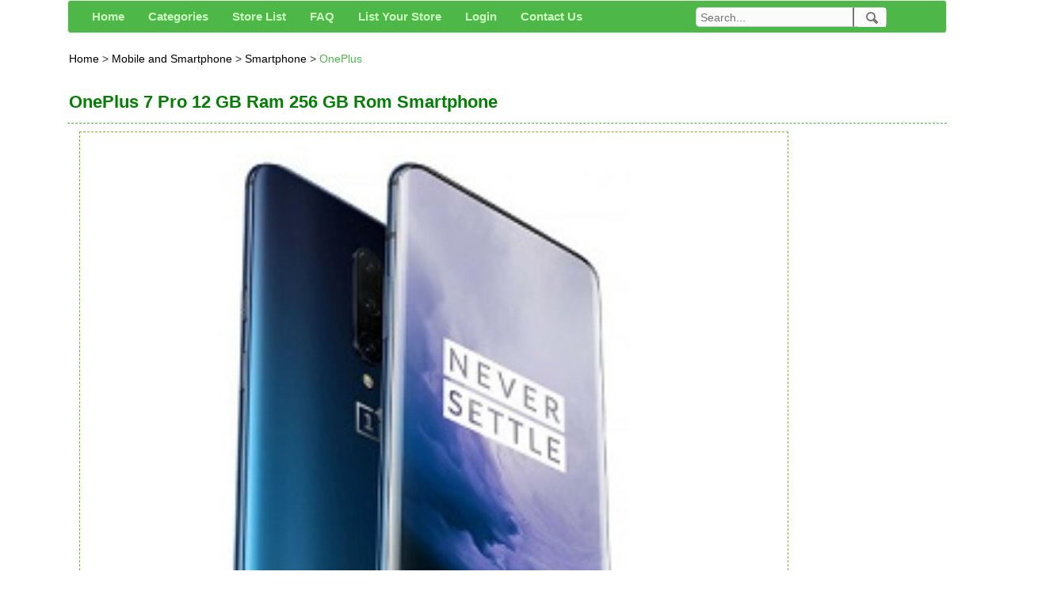

--- FILE ---
content_type: text/html; charset=utf-8
request_url: https://www.google.com/recaptcha/api2/aframe
body_size: 265
content:
<!DOCTYPE HTML><html><head><meta http-equiv="content-type" content="text/html; charset=UTF-8"></head><body><script nonce="c30qEMnIXnDFaSTyNYibuA">/** Anti-fraud and anti-abuse applications only. See google.com/recaptcha */ try{var clients={'sodar':'https://pagead2.googlesyndication.com/pagead/sodar?'};window.addEventListener("message",function(a){try{if(a.source===window.parent){var b=JSON.parse(a.data);var c=clients[b['id']];if(c){var d=document.createElement('img');d.src=c+b['params']+'&rc='+(localStorage.getItem("rc::a")?sessionStorage.getItem("rc::b"):"");window.document.body.appendChild(d);sessionStorage.setItem("rc::e",parseInt(sessionStorage.getItem("rc::e")||0)+1);localStorage.setItem("rc::h",'1763701750446');}}}catch(b){}});window.parent.postMessage("_grecaptcha_ready", "*");}catch(b){}</script></body></html>